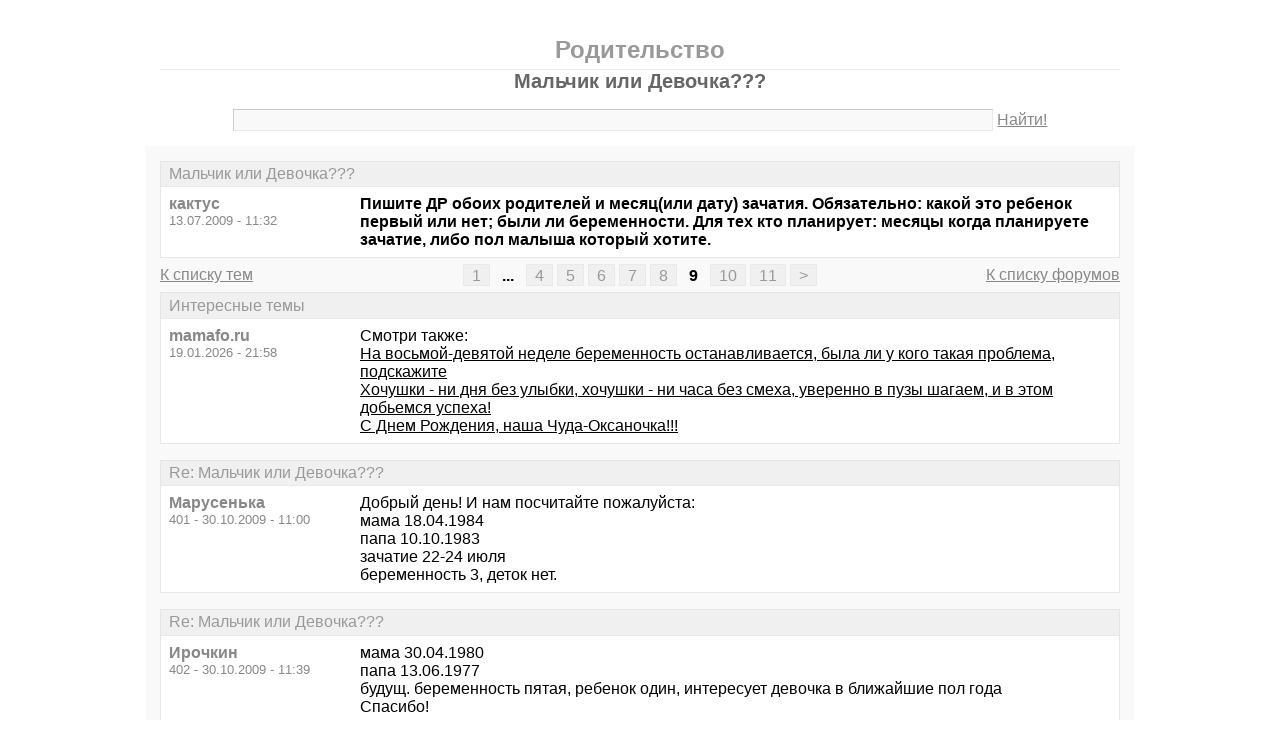

--- FILE ---
content_type: text/html; charset=windows-1251
request_url: https://mamafo.ru/thread155-9.html
body_size: 9433
content:
<!DOCTYPE html PUBLIC "-//W3C//DTD XHTML 1.0 Transitional//EN" "http://www.w3.org/TR/xhtml1/DTD/xhtml1-transitional.dtd">
<html xmlns="http://www.w3.org/1999/xhtml">
<head>
<meta http-equiv="Pragma" content="no-cache" />
<meta http-equiv="expires" content="0" />
<meta http-equiv="Cache-control" content="no-cache" />
<meta http-equiv="Content-Type" content="text/html; charset=windows-1251" />
<meta name="description" content="Мальчик или Девочка???" />
<meta name="viewport" content="width=device-width, initial-scale=1" />
<title>Мальчик или Девочка??? - Родительство</title>
<link rel="shortcut icon" href="/favicon.ico" />
<link rel="alternate" type="application/rss+xml" title="Мальчик или Девочка??? - Родительство" href="https://mamafo.ru/rss/rss1.xml" />
<style type="text/css">
* {margin:0;padding:0;}
body {background:#fff;color:#000;font-family:"Trebuchet MS", Verdana, sans-serif;font-size:1em;}
a {color:#000;text-decoration:underline;}
a:hover {color:#666;}
img {border:0;}
table {border-collapse:collapse;width:100%;}
input, textarea, select {font-family:"Trebuchet MS", Verdana, sans-serif;font-size:0.9em;color:#666;background:#f9f9f9;border:1px solid #e9e9e9;border-top-color:#c9c9c9;border-left-color:#c9c9c9;padding:2px 5px;}
input:focus, textarea:focus, select:focus {color:#000;}
input.submit {border:1px solid #e9e9e9;border-bottom-color:#c9c9c9;border-right-color:#c9c9c9;color:#888;}
input.submit:active {border:1px solid #e9e9e9;border-top-color:#c9c9c9;border-left-color:#c9c9c9;padding:2px 5px 2px 5px;}
.head {width:960px;margin:1em auto 0 auto;padding:15px;text-align:center;}
.head h1 {font-size:1.25em;color:#666;}
.head h2 {font-size:1.5em;color:#999;border-bottom:1px solid #e9e9e9;padding-bottom:5px;}
.head form {margin-top:1em;}
.head table {margin-top:5px;}
.head .left {text-align:left;}
.head .rght {text-align:right;}
.head a {color:#888;text-decoration:underline;}
.head a:hover {color:#666;}
.head input {width:78%;}
.wrap {width:960px;margin:0 auto 1em auto;padding:15px;background:#f9f9f9;}
.wrap h2 {font-size:1.5em;margin:0.5em;}
.wrap h2 a {color:#666;text-decoration:none;}
.wrap h2 a:hover {color:#000;background:#f0f0f0;text-decoration:underline;}
/*.wrap h2.mainh2 {display:inline;}*/
.post, .answer, .error {margin:0 0 1em 0;background:#fff;border:1px solid #e6e6e6;}
.post h3, .answer h3, .error h3 {padding:0.2em 0.5em;border-bottom:1px solid #e9e9e9;font-size:1em;font-weight:normal;background:#f0f0f0;color:#999;}
.post td, .error div {padding:0.5em;}
.post .nickname {color:#888;width:20%;text-align:left;}
.post h3 a {color:#999;text-decoration:none;}
.post h3 a:active {color:#666;}
.nextprev {margin:1em 0 0 0;border:1px solid #e6e6e6;}
.nextprev td {padding:0.2em 0.5em;background:#fff;}
.nextprev .next {text-align:right;}
.nextprev .prev {text-align:left;}
.answer {margin:0;}
.answer .left {color:#888;width:25%;text-align:right;}
.answer form {padding:0.5em 0 0 0;}
.answer td {padding:0 0.5em 0.5em 0.5em;}
.answer .rght input, .answer .rght textarea, .answer .rght div select {width:40%;}
.answer .rght div input, .answer .rght div textarea {width:90%;}
.answer .close {padding:0.5em;text-align:center;}
.pages {margin:-0.5em 0 0.5em 0;}
.pages .left {width:25%;text-align:left;}
.pages .cntr {width:50%;text-align:center;}
.pages .rght {width:25%;text-align:right;}
.pages a {color:#888;text-decoration:underline;}
.pages a:hover {background:#fff;color:#666;}
.pages .cntr a {padding:0.1em 0.5em;background:#f0f0f0;color:#999;border:1px solid #e9e9e9;text-decoration:none;}
.pages .cntr a:hover {background:#fff;color:#666;border:1px solid #e9e9e9;}
.pages .cntr b {padding:0.1em 0.5em;}
.copy {width:960px;margin:1em auto 0 auto;padding:0 15px;}
.copy table {margin:0 auto 1em auto;}
.copy td {font-size:0.8em;color:#aaa;}
.copy .counter {text-align:right;}
.copy a {color:#aaa;text-decoration:underline;}
.copy a:hover {color:#666;}
.list {margin:-0.5em 0 1em 0;}
.list th, .list td {padding:0.2em 0.5em;font-size:1em;font-weight:normal;text-align:center;background:#f0f0f0;color:#999;border:1px solid #e6e6e6;}
.list .datetime {width:20%;}
.list .re {width:5%;}
.list td.topics {background:#fff;text-align:left;}
.list a {color:#000;text-decoration:underline;}
.list a:visited {color:#666;}
.list a:hover {background:#f0f0f0;}
.first {margin:0 0 1em 0;}
.serp {margin:1em 0 0 0;}
.serp h3 a {color:#000;text-decoration:underline;}
.serp h3 a:hover {color:#666;}
.serpages {margin:0.5em 0 -0.5em 0;}
.serpages td {text-align:center;}
.serpages a {padding:0.1em 0.5em;background:#f0f0f0;color:#999;border:1px solid #e9e9e9;text-decoration:none;}
.serpages a:hover {background:#fff;color:#666;border:1px solid #e9e9e9;}
.serpages b {padding:0.1em 0.5em;}
.error {margin:0 auto;}
.ewrap {width:600px;margin:5em auto;padding:15px;background:#f9f9f9;}
.adsense {width: 728px; margin: 0 auto 15px auto;}

.list .re {width: 7%;}
/* table { table-layout: fixed; } */

@media (min-width: 600px) {
	.head, .wrap, .copy {width:auto;max-width:960px;}
	.ewrap {width:auto;max-width:600px;}
}
@media (max-width: 599px) {
	.head, .wrap, .copy {width:auto;max-width:960px;}
	.ewrap {width:auto;max-width:600px;}
	.head table, .head tbody, .head tr, .head td {display:block;}
	.head td {width:auto;text-align:center;}
	.post table, .post tbody, .post tr, .post td {display:block;}
	.post .nickname {width:auto;background:#f9f9f9;}
	.list table, .list tbody, .list tr, .list td, .list th {display:block;}
	.list.first .datetime, .list.first .re {display:none;}
	.list .topics a:not(:first-child) {padding:0 0.5em;}
	.list .datetime {margin:1px 0 0 1px;float:left;width:auto;border:0;font-size:0.8em;}
	.list .re {width:auto;border-bottom:0;font-size:0.8em;text-align:right;}
	.list .topics {clear:both;}
	.pages table, .pages tbody, .pages tr, .pages td {display:block;}
	.pages td {width:auto !important;padding: 0 0.5em;}
	.nextprev table, .nextprev tbody, .nextprev tr, .nextprev td {display:block;}
	.copy table, .copy tbody, .copy tr, .copy td {display:block;}
	.copy .counter {padding-top:1em;text-align:center;}
	.answer table, .answer tbody, .answer tr, .answer td {display:block;}
	.answer .left {width:auto;padding: 0 1em 0.5em;text-align:left;}
	.answer .rght {padding:0 1em 0.5em;}
	.answer .rght input {width:50%;}
	.answer .rght div input, .answer .rght div textarea {width:95%;}
	.answer .rght div select {width:100%;}
}
@media (max-width: 399px) {
	.wrap {padding-left:0;padding-right:0;}
	h2 {font-size:1.2em !important;}
	h1 {font-size:1.1em !important;}
}
</style>
</head>
<body>
<div class="head">
<table><tr><td>
<h2>Родительство</h2>
<h1>Мальчик или Девочка???</h1>
<div><form action="./search.php" method="get" name="s"><input name="q" type="text" size="100" maxlength="128" /> <a href="#" onclick="javascript:document.s.submit();">Найти!</a></form></div>
</td></tr></table>
</div>
<div class="wrap">
<div class="post">
<h3>Мальчик или Девочка???</h3>
<table><tr>
<td class="nickname" valign="top">
<div><b>кактус</b></div>
<div><small>13.07.2009 - 11:32</small></div>
</td>
<td class="message"><b>Пишите ДР обоих родителей и месяц(или дату) зачатия. Обязательно: какой это ребенок первый или нет; были ли беременности. Для тех кто планирует: месяцы когда планируете зачатие, либо пол малыша который хотите. </b></td>
</tr></table>
</div>
<div class="pages">
<table><tr>
<td class="left"><a href="./forum1.html">К списку тем</a></td>
<td class="cntr">  <a href="./thread155.html">1</a> <b>...</b> <a href="./thread155-4.html">4</a> <a href="./thread155-5.html">5</a> <a href="./thread155-6.html">6</a> <a href="./thread155-7.html">7</a> <a href="./thread155-8.html">8</a> <b>9</b> <a href="./thread155-10.html">10</a> <a href="./thread155-11.html">11</a> <a href="./thread155-last.html">&gt;</a> </td>
<td class="rght"><a href="./">К списку форумов</a></td>
</tr></table>
</div>
<div class="post">
<h3>Интересные темы</h3>
<table><tr>
<td class="nickname" valign="top">
<div><b>mamafo.ru</b></div>
<div><small>19.01.2026 - 21:58</small></div>
</td>
<td class="message">Смотри также:<br><a href="/thread153.html?utm_source=see_also" target="_blank">На восьмой-девятой неделе беременность останавливается, была ли у кого такая проблема, подскажите</a><br><a href="/thread104.html?utm_source=see_also" target="_blank">Хочушки - ни дня без улыбки, хочушки - ни часа без смеха, уверенно в пузы шагаем, и в этом добьемся успеха!</a><br><a href="/thread4338.html?utm_source=see_also" target="_blank">С Днем Рождения, наша Чуда-Оксаночка!!!</a></td>
</tr></table>
</div>
<div class="post">
<h3>Re: Мальчик или Девочка???</h3>
<table><tr>
<td class="nickname" valign="top">
<div><b>Марусенька</b></div>
<div><small>401 - 30.10.2009 - 11:00</small></div>
</td>
<td class="message">Добрый день! И нам посчитайте пожалуйста:<br />мама 18.04.1984<br />папа 10.10.1983<br />зачатие 22-24 июля<br />беременность 3, деток нет.</td>
</tr></table>
</div>
<div class="post">
<h3>Re: Мальчик или Девочка???</h3>
<table><tr>
<td class="nickname" valign="top">
<div><b>Ирочкин</b></div>
<div><small>402 - 30.10.2009 - 11:39</small></div>
</td>
<td class="message">мама 30.04.1980<br />папа 13.06.1977<br />будущ. беременность пятая, ребенок один, интересует девочка в ближайшие пол года <br />Спасибо!</td>
</tr></table>
</div>
<div class="post">
<h3>Re: Мальчик или Девочка???</h3>
<table><tr>
<td class="nickname" valign="top">
<div><b>В ожидании чуда</b></div>
<div><small>403 - 30.10.2009 - 11:45</small></div>
</td>
<td class="message">Мама 15.09.1983<br />Папа 29.09.1977<br />зачатие примерно 17-19 августа 2009г.<br />беременность первая:)</td>
</tr></table>
</div>
<div class="post">
<h3>Re: Мальчик или Девочка???</h3>
<table><tr>
<td class="nickname" valign="top">
<div><b>Оксик</b></div>
<div><small>404 - 30.10.2009 - 11:45</small></div>
</td>
<td class="message">Посчитайте плииз моей знакомой.<br />мама 5.10.78<br />папа 2.01.73<br />зачатие начало августа-конец июля.<br />беременность вторая</td>
</tr></table>
</div>
<div class="post">
<h3>Re: Мальчик или Девочка???</h3>
<table><tr>
<td class="nickname" valign="top">
<div><b>Лёлька</b></div>
<div><small>405 - 30.10.2009 - 11:58</small></div>
</td>
<td class="message">А нам посчитай,плиз, кто будет!<br />мама 16.03.83<br />папа 25.08.81<br />1ая беременность<br />зачатие примерно 9-14 июля</td>
</tr></table>
</div>
<div class="post">
<h3>Интересные темы</h3>
<table><tr>
<td class="nickname" valign="top">
<div><b>mamafo.ru</b></div>
<div><small>19.01.2026 - 21:58</small></div>
</td>
<td class="message">Смотри также:<br><a href="/thread103.html?utm_source=see_also" target="_blank">Мармариска больше не боится  и к своей Мечте уверенно стремится!</a><br><a href="/thread4353.html?utm_source=see_also" target="_blank">федеральная программа по эко</a><br><a href="/thread164.html?utm_source=see_also" target="_blank">У каждой хочушки одна сверхзадача :пара сыночков и дочка в придачу!</a></td>
</tr></table>
</div>
<div class="post">
<h3>Re: Мальчик или Девочка???</h3>
<table><tr>
<td class="nickname" valign="top">
<div><b>Хочу в Париж</b></div>
<div><small>406 - 30.10.2009 - 12:50</small></div>
</td>
<td class="message">Добрый день! И нам посчитайте пожалуйста:<br />мама 12/08/1978<br />папа 22/10/1984<br />зачатие октябрь-ноябрь<br />беременность 2, уже есть девочка :))</td>
</tr></table>
</div>
<div class="post">
<h3>Re: Мальчик или Девочка???</h3>
<table><tr>
<td class="nickname" valign="top">
<div><b>кактус</b></div>
<div><small>407 - 30.10.2009 - 13:30</small></div>
</td>
<td class="message">sconosciuto мальчик<br />Д М мальчик<br />Lady Cat мальчик<br />Марусенька мальчик<br />Ирочкин январь, февраль, май.<br />В ожидании чуда мальчик<br />Оксик девочка <br />Хочу в Париж мальчик<br />Лёлька девочка</td>
</tr></table>
</div>
<div class="post">
<h3>Re: Мальчик или Девочка???</h3>
<table><tr>
<td class="nickname" valign="top">
<div><b>ОленЬка</b></div>
<div><small>408 - 30.10.2009 - 13:47</small></div>
</td>
<td class="message">Здравствуйте!Посчитайте пожалуйста.<br />мама 4.08.87<br />папа 6.07.75<br />зачатие сентябрь-октябрь<br />беременность вторая.Родила сына 7 сентября 2008</td>
</tr></table>
</div>
<div class="post">
<h3>Re: Мальчик или Девочка???</h3>
<table><tr>
<td class="nickname" valign="top">
<div><b>Юсик</b></div>
<div><small>409 - 30.10.2009 - 13:56</small></div>
</td>
<td class="message">Посчитайте пожалуйста.<br />мама 08.05.1987<br />папа 13.02.1983<br />зачатие конец мая - начало июня<br />беременность вторая<br />в январе 2009 родила<br /></td>
</tr></table>
</div>
<div class="post">
<h3>Re: Мальчик или Девочка???</h3>
<table><tr>
<td class="nickname" valign="top">
<div><b>Просто приснилось</b></div>
<div><small>410 - 30.10.2009 - 14:42</small></div>
</td>
<td class="message">Посчитайте пожалуйста.<br />мама 02.04.1982<br />папа 18.08.1978<br />беременность третья<br />есть ребенок девочка, 23.01.2009<br />хотим мальчика, когда планировать зачатие?</td>
</tr></table>
</div>
<div class="post">
<h3>Re: Мальчик или Девочка???</h3>
<table><tr>
<td class="nickname" valign="top">
<div><b>Кузяша</b></div>
<div><small>411 - 30.10.2009 - 19:24</small></div>
</td>
<td class="message">кактус,  ну вы нам напророчили в январе  деву- сбылось, родилась наша девочка! мерси!</td>
</tr></table>
</div>
<div class="post">
<h3>Re: Мальчик или Девочка???</h3>
<table><tr>
<td class="nickname" valign="top">
<div><b>Марусенька</b></div>
<div><small>412 - 30.10.2009 - 19:28</small></div>
</td>
<td class="message">Кактусик, спасибо огромное, вы первая кто сказал, что мальчик - все пророчили девочку!       ;-D</td>
</tr></table>
</div>
<div class="post">
<h3>Re: Мальчик или Девочка???</h3>
<table><tr>
<td class="nickname" valign="top">
<div><b>Icefloe</b></div>
<div><small>413 - 30.10.2009 - 19:57</small></div>
</td>
<td class="message">Посчитайте, пожалуйста и нам:<br />мама 31.05.1980<br />папа 06.01.1980<br />беременность вторая<br />есть мальчик 22.06.2001</td>
</tr></table>
</div>
<div class="post">
<h3>Re: Мальчик или Девочка???</h3>
<table><tr>
<td class="nickname" valign="top">
<div><b>Илюшина_мама</b></div>
<div><small>414 - 31.10.2009 - 07:34</small></div>
</td>
<td class="message">Посчитайте пожалуйста<br />мама 25.09.1981<br />папа 08.07.1974<br />беременность первая<br />зачатие: вторая половина августа</td>
</tr></table>
</div>
<div class="post">
<h3>Re: Мальчик или Девочка???</h3>
<table><tr>
<td class="nickname" valign="top">
<div><b>sconosciuto</b></div>
<div><small>415 - 01.11.2009 - 06:59</small></div>
</td>
<td class="message">Кактус, очень надеемся,что действительно будет мальчик! Спасибо!</td>
</tr></table>
</div>
<div class="post">
<h3>Re: Мальчик или Девочка???</h3>
<table><tr>
<td class="nickname" valign="top">
<div><b>umka2602</b></div>
<div><small>416 - 01.11.2009 - 10:10</small></div>
</td>
<td class="message">Кактус, подскажите мне пожалуйста! <br />мама 26.02.1989<br />папа 07.05.1988<br />беременность первая<br />зачатие-с 5.04.2009 по 15.04.2009</td>
</tr></table>
</div>
<div class="post">
<h3>Re: Мальчик или Девочка???</h3>
<table><tr>
<td class="nickname" valign="top">
<div><b>umka2602</b></div>
<div><small>417 - 01.11.2009 - 10:12</small></div>
</td>
<td class="message">416-umka2602 &gt;вообще беременность 3,но ребенок будет 1-ый.</td>
</tr></table>
</div>
<div class="post">
<h3>Re: Мальчик или Девочка???</h3>
<table><tr>
<td class="nickname" valign="top">
<div><b>Просто приснилось</b></div>
<div><small>418 - 01.11.2009 - 19:06</small></div>
</td>
<td class="message">410,Просто приснилось , написала блин...Вот правильный вариант:<br />Посчитайте пожалуйста.<br />мама 02.04.1982<br />папа 18.08.1978<br />планируем беременность третью<br />есть ребенок девочка, 23.01.2009<br />хотим мальчика, когда планировать зачатие?<br /> <br /></td>
</tr></table>
</div>
<div class="post">
<h3>Re: Мальчик или Девочка???</h3>
<table><tr>
<td class="nickname" valign="top">
<div><b>Icefloe</b></div>
<div><small>419 - 01.11.2009 - 20:15</small></div>
</td>
<td class="message">Посчитайте, пожалуйста и нам:<br />мама 31.05.1980<br />папа 06.01.1980<br />беременность вторая<br />есть мальчик 22.06.2001<br />зачатие: с 15.05.2009 - 17.05.2009</td>
</tr></table>
</div>
<div class="post">
<h3>Re: Мальчик или Девочка???</h3>
<table><tr>
<td class="nickname" valign="top">
<div><b>кактус</b></div>
<div><small>420 - 02.11.2009 - 14:56</small></div>
</td>
<td class="message">ОленЬка - если сентябрь, то девочка, если октябрь, то мальчик<br />Юсик - мальчик<br />Просто приснилось - ноябрь, вторая половина февраля, март, вторая половина мая, июнь,Ю июль, сентябрь, октябрь, ноябрь.<br />Icefloe - мальчик<br />Илюшина_мама - мальчик<br />umka2602 - девочка<br /></td>
</tr></table>
</div>
<div class="post">
<h3>Re: Мальчик или Девочка???</h3>
<table><tr>
<td class="nickname" valign="top">
<div><b>ОленЬка</b></div>
<div><small>421 - 02.11.2009 - 15:08</small></div>
</td>
<td class="message">Спасибо</td>
</tr></table>
</div>
<div class="post">
<h3>Re: Мальчик или Девочка???</h3>
<table><tr>
<td class="nickname" valign="top">
<div><b>В ожидании чуда</b></div>
<div><small>422 - 02.11.2009 - 15:15</small></div>
</td>
<td class="message">407-кактус &gt; спасибо большое!:))) Вы нам первая мальчика напророчили :)))</td>
</tr></table>
</div>
<div class="post">
<h3>Re: Мальчик или Девочка???</h3>
<table><tr>
<td class="nickname" valign="top">
<div><b>17193</b></div>
<div><small>423 - 02.11.2009 - 16:09</small></div>
</td>
<td class="message">мама 20.01.78<br />папа 03.09.73<br />беременность будет вторая<br />есть ребенок мальчик, родился 15.11.2008.<br />хотим девочку, когда планировать зачатие.<br />Жеательно прогноз на на 2011 год.</td>
</tr></table>
</div>
<div class="post">
<h3>Re: Мальчик или Девочка???</h3>
<table><tr>
<td class="nickname" valign="top">
<div><b>купидон</b></div>
<div><small>424 - 03.11.2009 - 10:37</small></div>
</td>
<td class="message">Пожайлуста подсчитайте. Только планируем.<br />мама 11.12.1977<br />папа 18.05.1972<br />Беременность третья, есть две девочки 3.01.2001 и 2.04.2009 очень хотим мальчика. Если можно следдующий год.<br /></td>
</tr></table>
</div>
<div class="post">
<h3>Re: Мальчик или Девочка???</h3>
<table><tr>
<td class="nickname" valign="top">
<div><b>golden_flasn</b></div>
<div><small>425 - 03.11.2009 - 11:51</small></div>
</td>
<td class="message">пожалуйста подсчитайте когда будет мальчик<br />мама 22.10.85<br />папа 23.07.83<br />первая беременость</td>
</tr></table>
</div>
<div class="post">
<h3>Re: Мальчик или Девочка???</h3>
<table><tr>
<td class="nickname" valign="top">
<div><b>Просто приснилось</b></div>
<div><small>426 - 03.11.2009 - 11:56</small></div>
</td>
<td class="message">Кактус, спасибо, будем работать</td>
</tr></table>
</div>
<div class="post">
<h3>Re: Мальчик или Девочка???</h3>
<table><tr>
<td class="nickname" valign="top">
<div><b>matveevna</b></div>
<div><small>427 - 03.11.2009 - 13:01</small></div>
</td>
<td class="message">Кактус, мама 7.02.1983, папа 24.12.1974, зачатие в октябре 2009, ребенок второй. Заранее спасибо.</td>
</tr></table>
</div>
<div class="post">
<h3>Re: Мальчик или Девочка???</h3>
<table><tr>
<td class="nickname" valign="top">
<div><b>Суббота</b></div>
<div><small>428 - 03.11.2009 - 13:12</small></div>
</td>
<td class="message">Кактус, подскажите, пож-та, пол, если:<br />МАМА - 07.06.1981<br />ПАПА - 07.09.1975<br />Имеем дочку 19.03.2005<br />беременностей было две (вторая замерла в июне 2009 на 9-10 нед)<br />планируем попытки в январе и феврале. кто может получится?:)<br />буду очень признательна за ответ, мыло под ником.</td>
</tr></table>
</div>
<div class="post">
<h3>Re: Мальчик или Девочка???</h3>
<table><tr>
<td class="nickname" valign="top">
<div><b>Суббота</b></div>
<div><small>429 - 03.11.2009 - 13:15</small></div>
</td>
<td class="message">ой, кактус, извиняюсь, мыло под ником недействующее, правильно будет так: <a target="_blank" href="https://www.google.ru/url?q=mailto:irina1000@list.ru">irina1000@list.ru</a><br />P.S. Никто не знает как поменять мыло, устанавливаемое автомаически, у меня то накрылось :(?</td>
</tr></table>
</div>
<div class="post">
<h3>Re: Мальчик или Девочка???</h3>
<table><tr>
<td class="nickname" valign="top">
<div><b>marior</b></div>
<div><small>430 - 03.11.2009 - 13:38</small></div>
</td>
<td class="message">кактус, подскажите, когда лучше зачат мальчика в ближайшие полгода<br />МАМА 20.12.1980<br />ПАПА 26.08.1980<br />дочка родилась в 2006<br />беременность будет третья<br />Заранее, благодарю!</td>
</tr></table>
</div>
<div class="post">
<h3>Re: Мальчик или Девочка???</h3>
<table><tr>
<td class="nickname" valign="top">
<div><b>lachokano</b></div>
<div><small>431 - 03.11.2009 - 18:53</small></div>
</td>
<td class="message">мама 09.07.1984<br />папа 03.06.1983<br />хотим девочку. пытаемся зачать сейчас,детей нет.<br />заранее  спасибо!!!</td>
</tr></table>
</div>
<div class="post">
<h3>Re: Мальчик или Девочка???</h3>
<table><tr>
<td class="nickname" valign="top">
<div><b>nika_431</b></div>
<div><small>432 - 04.11.2009 - 09:41</small></div>
</td>
<td class="message">Пожалуйста посчитайте,мама 10.05. 1979 папа 28.07. 1978. Есть дочь,хотим сына.</td>
</tr></table>
</div>
<div class="post">
<h3>Re: Мальчик или Девочка???</h3>
<table><tr>
<td class="nickname" valign="top">
<div><b>Юсик</b></div>
<div><small>433 - 04.11.2009 - 10:43</small></div>
</td>
<td class="message">спасибо,но вы меня расстроили.Очень хочется девочку,т.к. уже есть мальчик.</td>
</tr></table>
</div>
<div class="post">
<h3>Re: Мальчик или Девочка???</h3>
<table><tr>
<td class="nickname" valign="top">
<div><b>Раз Ромашка</b></div>
<div><small>434 - 04.11.2009 - 10:45</small></div>
</td>
<td class="message">Мда.... Вы написали , что будет мальчик....а УЗИ упорно показывает девочку))) А если не секрет по какой методике расчет?<br />P/S/ Девочка это класс)))</td>
</tr></table>
</div>
<div class="post">
<h3>Re: Мальчик или Девочка???</h3>
<table><tr>
<td class="nickname" valign="top">
<div><b>Золушка Иришка</b></div>
<div><small>435 - 08.11.2009 - 16:35</small></div>
</td>
<td class="message">Пожайлуста подскажите хотим мальчика. <br />Муж 28.12.68 Жена 20.03.74<br />первый ребенок- девочка 27.04.94<br />вторая девочка 25.05.08</td>
</tr></table>
</div>
<div class="post">
<h3>Re: Мальчик или Девочка???</h3>
<table><tr>
<td class="nickname" valign="top">
<div><b>cheliys</b></div>
<div><small>436 - 08.11.2009 - 17:04</small></div>
</td>
<td class="message">и мы хотим мальчика,подскажите пожалуйста кто будет,муж-11.09.76.я 29.03.84 зачятие примерно произошло с 5октября до 18,ктож будет???</td>
</tr></table>
</div>
<div class="post">
<h3>Re: Мальчик или Девочка???</h3>
<table><tr>
<td class="nickname" valign="top">
<div><b>umka2602</b></div>
<div><small>437 - 08.11.2009 - 17:18</small></div>
</td>
<td class="message">420-кактус &gt;спасибо! Узи тоже самое &quot;говорит&quot;!!!=)</td>
</tr></table>
</div>
<div class="post">
<h3>Re: Мальчик или Девочка???</h3>
<table><tr>
<td class="nickname" valign="top">
<div><b>98765</b></div>
<div><small>438 - 10.11.2009 - 11:28</small></div>
</td>
<td class="message">Кактус посчитайте, пожалуйста, когда можно зачать дочку <br />Мама-24.05.1975, Папа-01.06.1973<br />беременностей четыре: 1-я и 3-я - аборты<br />2-я и 4-я - сыновья</td>
</tr></table>
</div>
<div class="post">
<h3>Re: Мальчик или Девочка???</h3>
<table><tr>
<td class="nickname" valign="top">
<div><b>Ксенчик</b></div>
<div><small>439 - 10.11.2009 - 11:48</small></div>
</td>
<td class="message">Мама 23 апреля 1980.<br />Папа 26 февраля 1976.<br />Зачатие сентябрь. Беременность вторая. Первая в 2005 году.<br />Спасибо)</td>
</tr></table>
</div>
<div class="post">
<h3>Re: Мальчик или Девочка???</h3>
<table><tr>
<td class="nickname" valign="top">
<div><b>SnowL2009</b></div>
<div><small>440 - 10.11.2009 - 12:01</small></div>
</td>
<td class="message">Кактус подскажите, когда нам планировать мальчика<br />папа 03.10.1982<br />мама 26.04.1982<br />беременность будет вторая, есть девочка,расчитайте на 2009 и 2010 год. Спасибо.</td>
</tr></table>
</div>
<div class="post">
<h3>Re: Мальчик или Девочка???</h3>
<table><tr>
<td class="nickname" valign="top">
<div><b>Золушка Иришка</b></div>
<div><small>441 - 10.11.2009 - 19:02</small></div>
</td>
<td class="message">Девочки Кактус с ребенком уже неделю лежат в больнице. Попросила подождать.</td>
</tr></table>
</div>
<div class="post">
<h3>Re: Мальчик или Девочка???</h3>
<table><tr>
<td class="nickname" valign="top">
<div><b>98765</b></div>
<div><small>442 - 11.11.2009 - 06:54</small></div>
</td>
<td class="message">Здоровья им......</td>
</tr></table>
</div>
<div class="post">
<h3>Re: Мальчик или Девочка???</h3>
<table><tr>
<td class="nickname" valign="top">
<div><b>NGG</b></div>
<div><small>443 - 11.11.2009 - 07:56</small></div>
</td>
<td class="message">Кактус подскажите пожалуйста когда нам планировать мальчика: мама : 21.02.78, папа 05.07.75. Беременность будет 3, ребенок 2-й. Спасибо                    </td>
</tr></table>
</div>
<div class="post">
<h3>Re: Мальчик или Девочка???</h3>
<table><tr>
<td class="nickname" valign="top">
<div><b>lusi</b></div>
<div><small>444 - 11.11.2009 - 14:50</small></div>
</td>
<td class="message">Подскажите когда планировать мальчика?<br />папа 06.03.1982<br />мама 27.01.1983<br />беременность будет вторая, первая девочка.<br />Заранее благодарю.</td>
</tr></table>
</div>
<div class="post">
<h3>Re: Мальчик или Девочка???</h3>
<table><tr>
<td class="nickname" valign="top">
<div><b>Загадка</b></div>
<div><small>445 - 11.11.2009 - 16:48</small></div>
</td>
<td class="message">мама 31.08.1977<br />папа 03.09.1977<br />зачатие-сентябрь, беременность-2, ребенок-2</td>
</tr></table>
</div>
<div class="post">
<h3>Re: Мальчик или Девочка???</h3>
<table><tr>
<td class="nickname" valign="top">
<div><b>ЯнаА</b></div>
<div><small>446 - 11.11.2009 - 17:44</small></div>
</td>
<td class="message">Мама 06.05.1980<br />Папа 29.03.1971<br />зачатие май-июнь 2009г.<br />Б. вторая, от первой мальчик 2003г.р.<br />СПАСИБО!</td>
</tr></table>
</div>
<div class="post">
<h3>Re: Мальчик или Девочка???</h3>
<table><tr>
<td class="nickname" valign="top">
<div><b>takrada</b></div>
<div><small>447 - 11.11.2009 - 19:33</small></div>
</td>
<td class="message">Кактус, желаю поскорей вам с ребеночком поправиться! А после рассказать кого мы с мужем ждем )))<br />мама 31.12.1981<br />папа 09.07.1981<br />зачатие середина сентября 2009<br />первая беременность<br />Зарание спасибо!</td>
</tr></table>
</div>
<div class="post">
<h3>Re: Мальчик или Девочка???</h3>
<table><tr>
<td class="nickname" valign="top">
<div><b>Ирочкин</b></div>
<div><small>448 - 11.11.2009 - 19:53</small></div>
</td>
<td class="message">Выздоровления скорейшего Вам!!!<br /> <br />Для моей подруги посчитайте кого они ждут?<br />папа 15.03.1981<br />мама 01.12.1983<br />беременность вторая, ребенок есть.</td>
</tr></table>
</div>
<div class="post">
<h3>Re: Мальчик или Девочка???</h3>
<table><tr>
<td class="nickname" valign="top">
<div><b>spike</b></div>
<div><small>449 - 12.11.2009 - 08:39</small></div>
</td>
<td class="message">мама 26 04 1985<br />папа 07 12 1981<br />зачатие начало ноября этого года (не уверенна, но кажется все случилось :) <br />как бы глупо это не звучало)<br />Есть сын февраль 2008 гр был аборт в середине декабря 2008 г<br />Буду признательна!</td>
</tr></table>
</div>
<div class="post">
<h3>Re: Мальчик или Девочка???</h3>
<table><tr>
<td class="nickname" valign="top">
<div><b>KOWKA</b></div>
<div><small>450 - 12.11.2009 - 16:45</small></div>
</td>
<td class="message">365-кактус &gt;А теперь я уже беременная, хочу мальчика<br />мама 27.06.1982<br />папа 04.04.1981<br />зачатие сентябрь 29<br />беременность 2-ая</td>
</tr></table>
</div>
<div class="pages">
<table><tr>
<td class="left"><a href="./forum1.html">К списку тем</a></td>
<td class="cntr">  <a href="./thread155.html">1</a> <b>...</b> <a href="./thread155-4.html">4</a> <a href="./thread155-5.html">5</a> <a href="./thread155-6.html">6</a> <a href="./thread155-7.html">7</a> <a href="./thread155-8.html">8</a> <b>9</b> <a href="./thread155-10.html">10</a> <a href="./thread155-11.html">11</a> <a href="./thread155-last.html">&gt;</a> </td>
<td class="rght"><a href="./">К списку форумов</a></td>
</tr></table>
</div>
<div class="answer">
<h3>Добавить новое сообщение</h3>
<form action="./update.php" method="post">
<table>
<tr>
<td class="left" valign="top">Ваше имя:</td>
<td class="rght"><input name="field1" type="text" size="20" maxlength="64" /></td>
</tr>
<tr>
<td class="left" valign="top">Тема сообщения:</td>
<td class="rght"><div><input name="field2" type="text" size="75" maxlength="128" value="Re: Мальчик или Девочка???" /></div></td>
</tr>
<tr>
<td class="left" valign="top">Сообщение:</td>
<td class="rght"><div><textarea name="field3" rows="7" cols="75"></textarea></div></td>
</tr>
<tr>
<td class="left" valign="top"><input type="hidden" name="type" value="2" /><input type="hidden" name="id" value="155" /></td>
<td class="rght"><input type="submit" class="submit" value=" Отправить " /></td>
</tr>
</table>
</form>
</div>
<div class="nextprev">
<table><tr>
<td class="prev"><a href="./thread154.html">« ***Подскажите пожалуйста хороших врачей (андролога и гинеколога) в клинике Брак и Семья***</a></td>
<td class="next"><a href="./thread156.html">Хочушки не робеют  и  в пузиках места себе греют!!! »</a></td>
</tr></table>
</div>
</div>
<div class="copy">
<table><tr>
<td>&copy; 2009—2010 Родительство</td>
<td class="counter">
<!--LiveInternet counter--><script type="text/javascript"><!--
document.write("<a href='https://www.liveinternet.ru/click' "+
"target='_blank'><img src='https://counter.yadro.ru/hit?t14.1;r"+
escape(document.referrer)+((typeof(screen)=="undefined")?"":
";s"+screen.width+"*"+screen.height+"*"+(screen.colorDepth?
screen.colorDepth:screen.pixelDepth))+";u"+escape(document.URL)+
";"+Math.random()+
"' alt='' title='LiveInternet: показано число просмотров за 24"+
" часа, посетителей за 24 часа и за сегодня' "+
"border='0' width='88' height='31' /><\/a>")
//--></script><!--/LiveInternet-->
</td>
</tr></table>
</div>
</body>
</html>

<!-- 0.018506050109863 -->